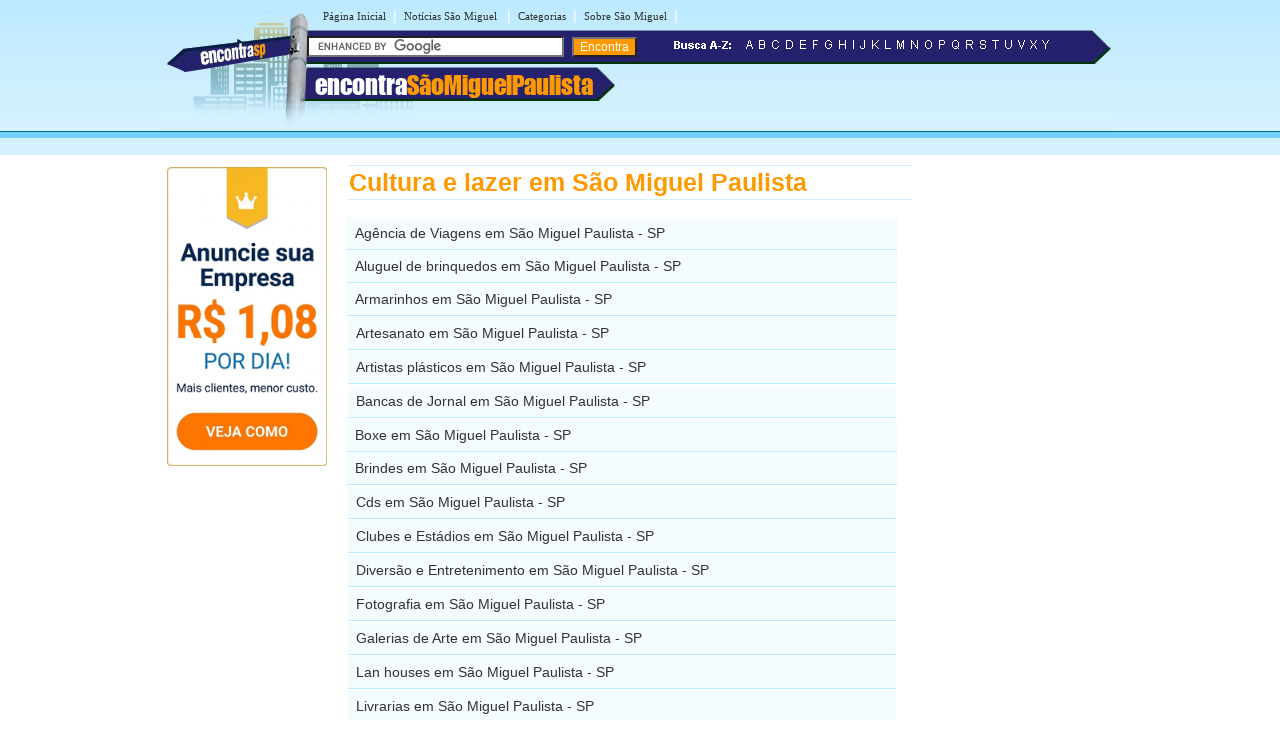

--- FILE ---
content_type: text/html
request_url: https://www.encontrasaomiguel.com.br/busca/cultura-e-lazer/
body_size: 3380
content:
<!DOCTYPE html PUBLIC "-//W3C//DTD XHTML 1.0 Transitional//EN" "https://www.w3.org/TR/xhtml1/DTD/xhtml1-transitional.dtd">
<html xmlns="https://www.w3.org/1999/xhtml" dir="ltr" lang="pt-BR">
<head>
<meta http-equiv="Content-Type" content="text/html; charset=utf-8" />
<title>Cultura e lazer, Artesanato, Artistas Plásticos, Bancas de Jornal, Cds e Dvds, Clubes e Estádios, Diversão e Entretenimento, Fotografia, Galerias de Arte, Lan Houses, Livrarias, Museus, Papelarias, Parques e Áreas Verdes, Pontos Turísticos, Shopping Centers, Vídeo Locadoras em São Miguel Paulista - SP - Encontra São Miguel</title>




<meta name="viewport" content="width=device-width, initial-scale=1.0">
<meta name="theme-color" content="#2b296a" /></head>

<link rel="stylesheet" type="text/css" href="../../estilosaomiguelpaulista.css" />
<body><table width="960px" border="0" align="center" cellpadding="0" cellspacing="0">
  <tr>
    <td>
    <div id="conteudo">
      <div id="topo">
        <link rel="stylesheet" href="https://maxcdn.bootstrapcdn.com/font-awesome/4.7.0/css/font-awesome.min.css">
<script async src="//pagead2.googlesyndication.com/pagead/js/adsbygoogle.js"></script>
<script>
  (adsbygoogle = window.adsbygoogle || []).push({
    google_ad_client: "ca-pub-8585364105181520",
    enable_page_level_ads: true
  });
</script>

<div id="topod">
<form action="https://www.encontrasaomiguel.com.br/encontra/index.shtml" id="cse-search-box">
 

 <div id="itensmenu1">
          <ul id="menu_horizontal">
            <li><a title="P&aacute;gina inicial - S&atilde;o Miguel Paulista" href="https://www.encontrasaomiguel.com.br">P&aacute;gina Inicial</a></li>
            <li>|<a href="https://www.encontrasaomiguel.com.br/noticias/" title="Blog com Not&iacute;cias de S&atilde;o Miguel Paulista">Not&iacute;cias S&atilde;o Miguel </a>|</li>
            <li><a href="https://www.encontrasaomiguel.com.br/busca/" title="busca em S&atilde;o Miguel Paulista">Categorias</a>|</li>
            <li><a href="https://www.encontrasaomiguel.com.br/sao-miguel-paulista" title="Tudo sobre S&atilde;o Miguel Paulista">Sobre S&atilde;o Miguel</a>|</li>
  </ul>
  </div>
 <div id="titulobairro"><a href="https://www.encontrasaomiguel.com.br" title="Encontra S&atilde;o Miguel Paulista">encontra<span style="color:#ff9900;">S&atilde;oMiguelPaulista</span></a></div><div id="verbairros"></div>

<div id="formbusca"> 
            <table width="100%" border="0" cellspacing="0" cellpadding="0">
              <tr>
               <td width="47%">
			     <input type="hidden" name="cx" value="partner-pub-5077471354391484:777ru3jwi1w" />
                <input type="hidden" name="cof" value="FORID:11" />
                <input type="hidden" name="ie" value="ISO-8859-1" />
               <input type="text" name="q" size="30" /> 
               <input type="submit" class="submit1" value="Encontra" /></td>
                <td width="53%"><span class="novo"><img src="/imgs/busca-a-z.png" /></span>&nbsp;&nbsp;<a href="/a/" ><img src="/imgs/a.png" border="0"/></a><a href="/b/" ><img src="/imgs/b.png" border="0"/></a><a href="/c/"><img src="/imgs/c.png" border="0"/></a><a href="/d/" ><img src="/imgs/d.png" border="0"/></a><a href="/e/" ><img src="/imgs/e.png" border="0"/></a><a href="/f/" ><img src="/imgs/f.png" border="0"/></a><a href="/g/" ><img src="/imgs/g.png" border="0"/></a><a href="/h/" ><img src="/imgs/h.png" border="0"/></a><a href="/i/" ><img src="/imgs/i.png" border="0"/></a><a href="/j/" ><img src="/imgs/j.png" border="0"/></a><a href="/k/" ><img src="/imgs/k.png" border="0"/></a><a href="/l/" ><img src="/imgs/l.png" border="0"/></a><a href="/m/" ><img src="/imgs/m.png" border="0"/></a><a href="/n/" ><img src="/imgs/n.png" border="0"/></a><a href="/o/" ><img src="/imgs/o.png" border="0"/></a><a href="/p/" ><img src="/imgs/p.png" border="0"/></a><a href="/q/" ><img src="/imgs/q.png" border="0"/></a><a href="/r/" ><img src="/imgs/r.png" border="0"/></a><a href="/s/" ><img src="/imgs/s.png" border="0"/></a><a href="/t/" ><img src="/imgs/t.png" border="0"/></a><a href="/u/" ><img src="/imgs/u.png" border="0"/></a><a href="/v/" ><img src="/imgs/v.png" border="0"/></a><a href="/x/" ><img src="/imgs/x.png" border="0"/></a><a href="/y/" ><img src="/imgs/y.png" border="0"/></a></td>
              </tr>
            </table>
</div></form>
</div>

<div id="topom">
<div id="titulobairrom"><a href="https://www.encontrasaomiguel.com.br" title="Encontra S&atilde;o Miguel Paulista">encontra<span style="color:#ff9900;">S&atilde;oMiguel</span></a></div>

<div class="encontra-links-menu">
    <div class="bars-menu bar-1"></div>
    <div class="bars-menu bar-2"></div>
    <div class="bars-menu bar-3"></div>
</div>

<nav class="navigation container">
    <ul class="menu">
        <a href="/"><li class="menu-item"><i class="fa fa-home" aria-hidden="true"></i> Home</li></a>
        <a href="/busca/"><li class="menu-item"><i class="fa fa-binoculars" aria-hidden="true"></i> Categorias A-Z</li></a>
        <a href="/sao-miguel-paulista/" ><li class="menu-item"><i class="fa fa-map-signs" aria-hidden="true"></i> Sobre bairro São Miguel Paulista</li></a>
        <a href="/noticias/" ><li class="menu-item"><i class="fa fa-newspaper-o" aria-hidden="true"></i> Notícias de São Miguel Paulista</li></a>
        <li class="menu-item"><i class="fa fa-bullhorn" aria-hidden="true"></i> <button style="cursor: pointer;" type="button" onClick="window.open('https://www.encontrabrasil.com.br/anuncie/', '_blank');">Anuncie seu negócio</button></li>
        <a href="https://www.encontrasaomiguel.com.br/cadastre-sua-empresa.php"><li class="menu-item"><i class="fa fa-arrow-circle-o-right" aria-hidden="true"></i> Cadastrar empresa</li></a>
        <a rel="nofollow" href="/fale-conosco.php"><li class="menu-item"><i class="fa fa-phone-square" aria-hidden="true"></i> Fale Conosco</li></a>
    </ul>
</nav>

<div id="formbuscam"> 
    <form action="https://www.encontrasaomiguel.com.br/encontra/index.shtml" id="cse-search-box">
        <input type="hidden" name="cx" value="partner-pub-5077471354391484:777ru3jwi1w" />
        <input type="hidden" name="cof" value="FORID:11" />
        <input type="hidden" name="ie" value="ISO-8859-1" />
        <input type="text" name="q" id="q" size="22" /> 
        <input type="submit" class="submit1" value="" />
    </form>
</div>
</div>

		<script type="text/javascript" src="https://www.google.com/coop/cse/brand?form=cse-search-box&amp;lang=pt"></script>


      </div>
    <div id="banner">
     <table width="160" border="0" cellspacing="0" cellpadding="2">
	<tr>
		<td>
			<div align="center">
					<img style="cursor: pointer;max-width: 160px;" onClick="window.open('https://www.encontrabrasil.com.br/anuncie/', '_blank');" src="https://www.encontrasaomiguel.com.br/imgs/banner-anuncie-3.png" border="0" style="margin-bottom:5px;" />
			</div>
		</td>
	</tr>
</table>
    </div>
    <div id="miolo3">
    	<h1>Cultura e lazer em São Miguel Paulista</h1>
        <div id="txt1miolo">
          <ul id="itens1">
           <li><a href="../../a/agencias-de-viagem-em-sao-miguel-paulista.shtml" title="Ag&ecirc;ncia de Viagens em São Miguel Paulista">Agência de Viagens em São Miguel Paulista - SP</a></li>
           <li><a href="../../a/aluguel-de-brinquedos-em-sao-miguel-paulista.shtml" title="Aluguel de Brinquedos em São Miguel Paulista">Aluguel de brinquedos em São Miguel Paulista - SP</a></li> 
           <li><a href="../../a/armarinhos-em-sao-miguel-paulista.shtml" title="Armarinhos em São Miguel Paulista">Armarinhos em São Miguel Paulista - SP</a></li>
            <li><a href="../../a/artesanato-em-sao-miguel-paulista.shtml" title="Artesanato em São Miguel Paulista - São Paulo" class="itens">Artesanato em São Miguel Paulista - SP</a></li>
            <li><a href="../../a/artistas-plasticos-em-sao-miguel-paulista.shtml" title="Artistas plásticos em São Miguel Paulista - São Paulo"  class="itens">Artistas plásticos em São Miguel Paulista - SP</a></li>
            <li><a href="../../b/bancas-de-jornal-em-sao-miguel-paulista.shtml" title="Bancas de Jornal em São Miguel Paulista - São Paulo" class="itens">Bancas de Jornal em São Miguel Paulista - SP</a></li>
            <li><a href="../../b/boxe-em-sao-miguel-paulista.shtml" title="Boxe em São Miguel Paulista">Boxe em São Miguel Paulista - SP</a></li>
            <li><a href="../../b/brindes-em-sao-miguel-paulista.shtml" title="Brindes em São Miguel Paulista">Brindes em São Miguel Paulista - SP</a></li>
            <li><a href="../../c/cds-em-sao-miguel-paulista.shtml" title="Cds em São Miguel Paulista - São Paulo" class="itens">Cds em São Miguel Paulista - SP</a></li>
            <li><a href="../../c/clubes-e-estadios-em-sao-miguel-paulista.shtml" title="Clubes e estádios em São Miguel Paulista - São Paulo" class="itens">Clubes e Estádios em São Miguel Paulista - SP</a></li>
            <li><a href="../../d/diversao-e-entretenimento-em-sao-miguel-paulista.shtml" title="Diversão e entretenimento em São Miguel Paulista - São Paulo" class="itens">Diversão e Entretenimento em São Miguel Paulista - SP</a></li>
            <li><a href="../../f/fotografia-em-sao-miguel-paulista.shtml" title="Fotografia em São Miguel Paulista - São Paulo" class="itens">Fotografia em São Miguel Paulista - SP</a></li>
            <li><a href="../../g/galerias-de-arte-em-sao-miguel-paulista.shtml" title="Galerias de Arte em São Miguel Paulista - São Paulo" class="itens">Galerias de Arte em São Miguel Paulista - SP</a></li>
            <li><a href="../../l/lan-houses-em-sao-miguel-paulista.shtml" title="Lan houses em São Miguel Paulista - São Paulo" class="itens">Lan houses em São Miguel Paulista - SP</a></li>
            <li><a href="../../l/livrarias-em-sao-miguel-paulista.shtml" title="Livrarias em São Miguel Paulista - São Paulo" class="itens">Livrarias em São Miguel Paulista - SP</a></li>
            <li><a href="../../s/sebos-em-sao-miguel-paulista.shtml" title="Livros Usados em São Miguel Paulista - São Paulo" class="itens">Livros usados em São Miguel Paulista - SP</a></li>
       <li><a href="../../o/oficinas-culturais-em-sao-miguel-paulista.shtml" title="Oficinas Culturais em São Miguel Paulista - São Paulo" class="itens">Oficinas Culturais em São Miguel Paulista - SP</a></li>
			<li><a href="../../o/oficinas-de-teatro-em-sao-miguel-paulista.shtml" title="ONGs em São Miguel Paulista - São Paulo" class="itens">Oficinas de Teatro em São Miguel Paulista - SP</a></li>
            <li><a href="../../p/papelarias-em-sao-miguel-paulista.shtml" title="Papelarias em São Miguel Paulista - São Paulo" class="itens">Papelarias em São Miguel Paulista - SP</a></li>
            <li><a href="../../s/sebos-em-sao-miguel-paulista.shtml" title="Sebos em São Miguel Paulista - São Paulo" class="itens">Sebos em São Miguel Paulista - SP</a></li>
            <li><a href="../../v/videos-locadoras-em-sao-miguel-paulista.shtml" title="Vídeos locadoras em São Miguel Paulista - São Paulo" class="itens">Vídeos locadoras em São Miguel Paulista - SP</a></li>
            <li><a href="../../t/tabacaria-em-sao-miguel-paulista.shtml" title="Tabacarias em São Miguel Paulista - São Paulo" class="itens">Tabacarias em São Miguel Paulista - SP</a></li>
            </ul>
          </div>
	</div>
    <div id="banner">
     <!-- EBR 8585 160x600 (grafico responsivo) -->
<ins class="adsbygoogle"
     style="display:block"
     data-ad-client="ca-pub-8585364105181520"
     data-ad-slot="5584656692"
     data-ad-format="auto"></ins>
<script>
(adsbygoogle = window.adsbygoogle || []).push({});
</script>
    </div>
    </div>
	</td>
  </tr>
</table>

<table width="100%" border="0" cellspacing="0" cellpadding="0">
  <tr>
    <td colspan="3" height="10" style="background-color:#FF9900"></td>
  </tr>
  <tr>
    <td colspan="3" height="6" style="background-color:#71D0FF"></td>
  </tr>
  <tr>
    <td height="115" width="30%" class="rd">&nbsp;</td>
    <td width="40%" valign="top" class="rcentro">
	<a href="/tudo-sobre-o-encontra.php" class="rodape" title="Sobre o EncontraS&atilde;oMiguelPaulista">Sobre o EncontraS&atilde;oMiguelPaulista</a><br />
      <a rel="nofollow" href="/fale-conosco.php" class="rodape" title="Fale com EncontraS&atilde;oMiguelPaulista">Fale com EncontraS&atilde;oMiguelPaulista</a><br />
      <span style="margin-left:2px;color: #666;font-weight: bold;">ANUNCIE:</span> 
      <a onClick="window.open('https://www.encontrabrasil.com.br/anuncie/', '_blank');" style="cursor: pointer; color: #0033CC;margin-left: 2px;font-size: 14px;text-decoration: none;" title="Anuncie no EncontraSãoMiguelPaulista">Com Destaque</a> | <a rel="nofollow" href="https://www.encontrasaomiguel.com.br/cadastre-sua-empresa.php" class="rodape" title="Anuncie grátis no EncontraSãoMiguelPaulista">Anuncie Grátis</a><br />
       
  <br />
  <a rel="nofollow" href="https://www.facebook.com/bairrosaomiguelpaulista" style="margin-right:10px;" title="siga o Encontra S&atilde;o Miguel Paulista no Facebook"  target="_blank"><img src="/imgs/fb.svg" alt="siga o Encontra S&atilde;o Miguel Paulista no Facebook" border="0" /></a>
  <a rel="nofollow" href="https://twitter.com/sao_miguel_pta" style="margin-right:10px;" title="siga o Encontra S&atilde;o Miguel Paulista no Twitter"  target="_blank"><img src="/imgs/twitter.svg" alt="siga o Encontra S&atilde;o Miguel Paulista no Twitter" border="0" /></a>
  <br /><br />
  <br />
  <div align="left" style="padding-right:10px; margin-bottom:5px;"><a rel="nofollow" href="https://www.encontrasaomiguel.com.br/termos-de-servico.shtml" class="populares">Termos EncontraS&atilde;oMiguelPaulista</a> | <a rel="nofollow" href="https://www.encontrasaomiguel.com.br/politica-de-privacidade.shtml" class="populares">Privacidade EncontraS&atilde;oMiguelPaulista</a><br />
  </div>
  </td>
    <td width="30%" class="rd">&nbsp;</td>
  </tr>
</table> 

      <script type="text/javascript" src="/menu.js"></script>
        
        <!-- Start of StatCounter Code -->
        <script type="text/javascript">
var sc_project=6403271; 
var sc_invisible=1; 
var sc_security="ba1259f1"; 
      </script>
        
        <script type="text/javascript"
src="https://www.statcounter.com/counter/counter.js"></script>
        <!-- End of StatCounter Code -->



</body>
</html>


--- FILE ---
content_type: text/html; charset=utf-8
request_url: https://www.google.com/recaptcha/api2/aframe
body_size: 118
content:
<!DOCTYPE HTML><html><head><meta http-equiv="content-type" content="text/html; charset=UTF-8"></head><body><script nonce="DOQzY6My3Oe5tBLinY4Qdg">/** Anti-fraud and anti-abuse applications only. See google.com/recaptcha */ try{var clients={'sodar':'https://pagead2.googlesyndication.com/pagead/sodar?'};window.addEventListener("message",function(a){try{if(a.source===window.parent){var b=JSON.parse(a.data);var c=clients[b['id']];if(c){var d=document.createElement('img');d.src=c+b['params']+'&rc='+(localStorage.getItem("rc::a")?sessionStorage.getItem("rc::b"):"");window.document.body.appendChild(d);sessionStorage.setItem("rc::e",parseInt(sessionStorage.getItem("rc::e")||0)+1);localStorage.setItem("rc::h",'1768922212719');}}}catch(b){}});window.parent.postMessage("_grecaptcha_ready", "*");}catch(b){}</script></body></html>